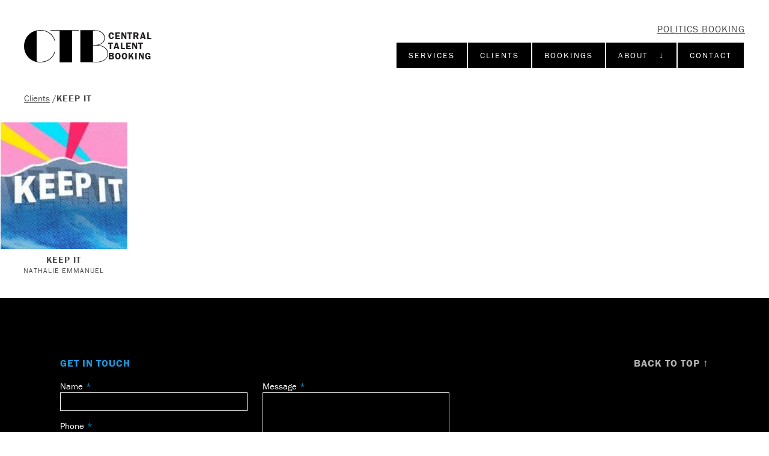

--- FILE ---
content_type: text/html; charset=UTF-8
request_url: https://centralpoliticsbooking.com/clients/keep-it
body_size: 22877
content:



<!DOCTYPE html>
<html xmlns="http://www.w3.org/1999/xhtml" lang="en-US">
<head>
	<meta charset="utf-8">
    <meta http-equiv="x-ua-compatible" content="ie=edge">
    <meta name="viewport" content="width=device-width, initial-scale=1, shrink-to-fit=no">
	<meta property="og:image" content="{ alias('@web') }}/assets/img/ctb-logo.gif" />
	<meta name="google-site-verification" content="srjRso_aIX1X-3_2HrYdGHUXZZfdEeWGbsbyFJ0j6sE" />

	<link rel="icon" href="https://centraltalentbooking.com/assets/img/ctb-favicon.png" sizes="32x32">
	<link rel="stylesheet" href="/assets/css/screen.css?ts=1768615634">

	<style type="text/css">
		html .sr { visibility: hidden; }
	</style>
<title>Central Politics Booking | Keep It</title>
<script>dataLayer = [];
(function(w,d,s,l,i){w[l]=w[l]||[];w[l].push({'gtm.start':
new Date().getTime(),event:'gtm.js'});var f=d.getElementsByTagName(s)[0],
j=d.createElement(s),dl=l!='dataLayer'?'&l='+l:'';j.async=true;j.src=
'https://www.googletagmanager.com/gtm.js?id='+i+dl;f.parentNode.insertBefore(j,f);
})(window,document,'script','dataLayer','GTM-WT5SP48');
</script><meta name="generator" content="SEOmatic">
<meta name="referrer" content="no-referrer-when-downgrade">
<meta name="robots" content="all">
<meta content="en_US" property="og:locale">
<meta content="Central Politics Booking" property="og:site_name">
<meta content="website" property="og:type">
<meta content="https://centralpoliticsbooking.com/clients/keep-it" property="og:url">
<meta content="Keep It" property="og:title">
<meta name="twitter:card" content="summary">
<meta name="twitter:creator" content="@">
<meta name="twitter:title" content="Keep It">
<link href="https://centralpoliticsbooking.com/clients/keep-it" rel="canonical">
<link href="https://centralpoliticsbooking.com/" rel="home">
<link type="text/plain" href="https://centralpoliticsbooking.com/humans.txt" rel="author">
<link href="https://centralsportsbooking.com/clients/keep-it" rel="alternate" hreflang="en-us">
<link href="https://centralpoliticsbooking.com/clients/keep-it" rel="alternate" hreflang="en-us">
<link href="https://centralmusicbooking.com/clients/keep-it" rel="alternate" hreflang="en-us">
<link href="https://centralinfluencerbooking.com/clients/keep-it" rel="alternate" hreflang="en-us">
<link href="https://centralpodcastbooking.com/clients/keep-it" rel="alternate" hreflang="en-us">
<link href="https://centraltalentbooking.com/clients/keep-it" rel="alternate" hreflang="x-default">
<link href="https://centraltalentbooking.com/clients/keep-it" rel="alternate" hreflang="en-us">
<style>button[type=submit].ff-loading{display:inline-flex;flex-wrap:nowrap;align-items:center}button[type=submit].ff-loading:before{content:"";display:block;flex:1 0 11px;width:11px;height:11px;margin-right:10px;border-style:solid;border-width:2px;border-color:transparent transparent #fff #fff;border-radius:50%;animation:ff-loading .5s linear infinite}@keyframes ff-loading{0%{transform:rotate(0)}100%{transform:rotate(1turn)}}.freeform-pages{display:flex;padding:0;margin:0 0 10px;list-style:none}.freeform-pages li{margin:0 10px 0 0}.freeform-row{display:flex;justify-content:space-between;margin:0 -15px}.freeform-row .freeform-column{flex:1 0;padding:10px 0;margin:0 15px;box-sizing:border-box}.freeform-row .freeform-column>.freeform-row:first-child{margin-top:-10px}.freeform-row .freeform-column label{display:block}.freeform-row .freeform-column .input-group-one-line{display:flex;flex-wrap:wrap}.freeform-row .freeform-column .input-group-one-line label{padding-right:10px}.freeform-row .freeform-column .freeform-label{font-weight:bold}.freeform-row .freeform-column .freeform-label.freeform-required:after{content:"*";margin-left:5px;color:red}.freeform-row .freeform-column .freeform-input{width:100%;display:block;box-sizing:border-box}.freeform-row .freeform-column .freeform-input[type=checkbox],.freeform-row .freeform-column .freeform-input[type=radio]{width:auto;display:inline;margin-right:5px}.freeform-row .freeform-column .freeform-input.StripeElement{padding:4px 2px;border:1px solid #ccc;height:30px}.freeform-row .freeform-column .freeform-input-only-label{font-weight:normal}.freeform-row .freeform-column .freeform-input-only-label>.freeform-input{display:inline-block;width:auto;margin-right:5px}.freeform-row .freeform-column .freeform-errors,.freeform-row .freeform-column .ff-errors{list-style:none;padding:0;margin:5px 0 0}.freeform-row .freeform-column .freeform-errors>li,.freeform-row .freeform-column .ff-errors>li{color:red}.freeform-row .freeform-column .freeform-instructions{margin:0 0 5px;font-size:13px;color:#aba7a7}.freeform-row .freeform-column.freeform-column-content-align-left{display:flex;justify-content:flex-start}.freeform-row .freeform-column.freeform-column-content-align-left>button:not(:first-of-type){margin-left:5px}.freeform-row .freeform-column.freeform-column-content-align-center{display:flex;justify-content:center}.freeform-row .freeform-column.freeform-column-content-align-center>button:not(:first-of-type){margin-left:5px}.freeform-row .freeform-column.freeform-column-content-align-right{display:flex;justify-content:flex-end}.freeform-row .freeform-column.freeform-column-content-align-right>button:not(:first-of-type){margin-left:5px}.freeform-row .freeform-column.freeform-column-content-align-spread{display:flex;justify-content:space-between}.freeform-row .freeform-column.freeform-column-content-align-spread>button:not(:first-of-type){margin-left:5px}.ff-form-errors{padding:15px;border:1px solid #f5c6cb;background:#f8d7da;border-radius:5px;color:#721c24}.ff-form-errors>p{margin:0}.freeform-form-has-errors{color:#721c24}
</style></head>

<body class="page-clients page-keep-it  template-basic site-politics-booking secondary-site"><noscript><iframe src="https://www.googletagmanager.com/ns.html?id=GTM-WT5SP48"
height="0" width="0" style="display:none;visibility:hidden"></iframe></noscript>


<header role="" id="header">
	<div class="info">
		<a href="https://centralpoliticsbooking.com/" class="logo" title="Go to Central Talent Booking homepage">
			<svg viewBox="0 0 164.6 63.5">
			<path d="M106.9,1.4H94.2v62.1H69.6v-62H52V0.4h54.9V1.4z M110.3,0.4h24.5h3.4l0,0c11.6,0,19.5,5.7,20.1,14.6v0.8
				c-0.2,3.4-1.6,6.5-3.9,8.9c-2.2,2.3-5.4,4-9.1,4.9c11.3,1,18.7,7.3,19.3,16.3v0.9c-0.7,10-9.6,16.5-22.7,16.5h-7.1l0,0h-24.5V1.4
				 M134.8,1.4v28h5.1c10.2-0.5,16.8-5.8,17.3-13.6v-0.7c-0.6-8.3-8-13.7-19.1-13.7l0,0C138.1,1.4,134.8,1.4,134.8,1.4z M163.5,46
				c-0.6-9.5-9.2-15.6-21.7-15.6l-3.8-0.1h-3.2v32.1h7.1c12.6,0,21.1-6.1,21.7-15.6V46H163.5z M32.1,1.1c13.4,0,24.1,7.8,27.7,20.3v0.1
				l1-0.3v-0.1C57.1,8.1,46.1,0,32.1,0c-2.9,0-5.8,0.4-8.5,1c-6.9,1.7-12.8,5.6-17,11C2.3,17.5,0,24.4,0,31.8S2.3,46,6.6,51.5
				c4.2,5.5,10.1,9.2,17,11c2.7,0.7,5.6,1,8.5,1c13.9,0,25-8.1,28.8-21.1v-0.1l-1-0.3v0.1c-3.7,12.5-14.3,20.3-27.7,20.3
				c-2.5,0-5.1-0.3-7.5-0.8V1.9C27.1,1.3,29.6,1.1,32.1,1.1z"/>
			</svg>
			<span>Central
Talent
Booking</span>
		</a>
		<a href="" id="menu-btn">
			<span></span>
			<span></span>
			<span></span>
		</a>
		<aside>
					<h2><a href="/">Politics Booking</a></h2>
											<nav id="nav-wrapper">
			<nav id="tag-nav">
				<ul id="tag-nav-ul">
					<li><a href="/services" class="btn">Services</a></li>
					<li><a href="/clients" class="btn">Clients</a></li>
					<li><a href="/bookings" class="btn">Bookings</a></li>
					<li class="secondary drop-down-parent"><a href="#" class="btn">About &nbsp; ↓</a>
						<ul class="secondary">
							<li><a href="/about">About CTB</a></li>
																																										<li><a href="/careers">Careers</a></li>
							<li><a href="/recommendations">Testimonials</a></li>
							<li><a href="/talent-representatives">Talent Representatives</a></li>
													</ul>
					</li>
					<li class="secondary"><a href="#footer" onclick="$('#header aside').removeClass('on')" class="btn">Contact</a></li>
				</ul>
			</nav>
		</nav>
				</aside>
	</div>
</header>

<main id="wrap" role="main">
	

<div class="width-inset breadcrumbs margin-b-s">
		<span><a href="/clients">Clients</a> / </span><h1>Keep It</h1>
	</div>

	
<div class="items">


    
    
				
	

<a class="item sr" href="https://crooked.com/podcast/that-thing-you-xanadu-w-nathalie-emmanuel/" target="_blank">
	
	<figure style="background-image: url( /uploads/images/_square/Keep-it.jpg )" class="image"></figure>
		<h2>		Keep It	</h2>
	<h3>Nathalie Emmanuel</h3></a>

								
    

	<div class="paginate sr">
					</div>

</div>

</main>

<footer role="" id="footer" class="width-full ">
								<div class="form-wrapper" id="form-get-in-touch">
<h2 class="smallcaps">Get In Touch</h2>


    
<form  method="post" data-recaptcha="v3" data-recaptcha-key="6LfBcLYmAAAAAH2275Li3JA8_63bMvyS4EJFlzxJ" data-recaptcha-lazy-load data-recaptcha-action="homepage" data-freeform data-id="b85ada-form-3659lwjmB-5wENZBNvo-QmkdwqKGTM8TvNvNyPoDfMWBIE2HBTGeWhNTkrkq" data-handle="getStarted" data-ajax data-disable-submit data-show-spinner data-auto-scroll data-show-loading-text data-loading-text="Sending..." data-success-message="Form has been submitted successfully!" data-error-message="Sorry, there was an error submitting the form. Please try again." >
<div class="freeform_form_handle" style="position: absolute !important; width: 0 !important; height: 0 !important; overflow: hidden !important;" aria-hidden="true" tabindex="-1"><label aria-hidden="true" tabindex="-1" for="freeform_form_handle">Leave this field blank</label><input type="text" value="" name="freeform_form_handle" id="freeform_form_handle" aria-hidden="true" autocomplete="off" tabindex="-1" /></div><input type="hidden" name="freeform_payload" value="yvZxRrSPtVVtJow9de6Q4mQ4Mjk0NGJkZDRhMWM1MWVjOTRhMDNmMmI5ZDFkNjEzMzhiN2ZhODdiY2IzMTA1MTQ5MTMyOGVlNTc1ZGY4YWZqdkrpgI79mfqwGkRSONnAGIUAxz9jl1vGQvvX/SJ7ubXIO8527/FAwS/C+50/gMBoN0Cwd0p19odbsJOvaG9pnhjdMKG7xSw/mF7BMZqAqwgCm0K34y7/KbkVQZ8I/KM3f2rfj86D9rwNvwDYiCXcx+oYRJggWC/oWWv3atjgW5oZQRrGzsX0eDLJVXKiWA9B5+Lx6S5Nu7Aw1Z9yeHF34sv8fqTVIuM/+s98rC/sPlHMzF8c8b4aUzUJkF/2aNOjReLiSeMDHb1iYvaE2EwBKXzmII3+M0vNR7cZVG5LR26bRZ5zVDXpfbhiPQJABS+2f+3iJ7H1GSoCm7RfErcITgoYt5mI3bP8oA0cBS6FsA==" />
<input type="hidden" name="formHash" value="3659lwjmB-5wENZBNvo-QmkdwqKGTM8TvNvNyPoDfMWBIE2HBTGeWhNTkrkq" />
<input type="hidden" name="action" value="freeform/submit" />
<div id="b85ada-form-3659lwjmB-5wENZBNvo-QmkdwqKGTM8TvNvNyPoDfMWBIE2HBTGeWhNTkrkq" data-scroll-anchor style="display: none;"></div>
<input type="hidden" name="CRAFT_CSRF_TOKEN" value="aszypIT6ZHV6TEk10DJBoqOkrDV4OHEgcL0gq0EuZ_L-iHZrnyetOj6TqMfPvwc_JQcWTKV3dsX89OlwFEI5aRbyR9h1WxaQrvAmCtd94ms=" />
<input type="hidden" name="freeform-action" value="submit" />

<script>
  var form = document.querySelector('[data-id="b85ada-form-3659lwjmB-5wENZBNvo-QmkdwqKGTM8TvNvNyPoDfMWBIE2HBTGeWhNTkrkq"]');
  if (form) {
    form.addEventListener("freeform-stripe-styling", function (event) {
      event.detail.base = {
        fontSize: "16px",
        fontFamily: "-apple-system,BlinkMacSystemFont,\"Segoe UI\",Roboto,\"Helvetica Neue\",Arial,sans-serif,\"Apple Color Emoji\",\"Segoe UI Emoji\",\"Segoe UI Symbol\",\"Noto Color Emoji\"",
      }
    })
  }
</script>




<div class="freeform-row ">
                <div class="freeform-column ">
        <label for="form-input-name" class="freeform-label freeform-required">Name</label>
<input  class="freeform-input " name="name" type="text" id="form-input-name" data-required/>

                
    </div>
    </div>
<div class="freeform-row ">
                <div class="freeform-column ">
        <label for="form-input-phone" class="freeform-label freeform-required">Phone</label>
<input  class="freeform-input " name="phone" type="text" id="form-input-phone" data-required/>

                
    </div>
    </div>
<div class="freeform-row ">
                <div class="freeform-column ">
        <label for="form-input-email" class="freeform-label freeform-required">Email</label>
<input  class="freeform-input" name="email" type="email" id="form-input-email" data-required/>

                
    </div>
    </div>
<div class="freeform-row ">
                <div class="freeform-column ">
        <label for="form-input-company" class="freeform-label">Company</label>
<input  class="freeform-input " name="company" type="text" id="form-input-company"/>

                
    </div>
    </div>
<div class="freeform-row ">
                <div class="freeform-column ">
        <label for="form-input-message" class="freeform-label freeform-required">Message</label>
<textarea  class="freeform-input" name="message" id="form-input-message" rows="9" data-required></textarea>

                
    </div>
    </div>
<div class="freeform-row ">
                            <div class="freeform-column  freeform-column-content-align-left">
        <button  class data-freeform-action="submit" type="submit" name="form_page_submit">Submit</button>

                
    </div>
    </div>

</form>

</div>
			<div class="footer-info">
		<h3 class="smallcaps"><a href="#header">Back to Top ↑</a></h3>
		<div>
		<p class="copyright">&copy; 2026 Central Talent Booking.</p> 
		<ul class="social">
													<li><a href="https://www.linkedin.com/company/centraltalentbooking" target="_blank" title="LinkedIn">
				<svg viewBox="0 0 16 15.3" class="linkedin">
				<path d="M12.6,9.8c0-1.4-0.5-2.3-1.7-2.3C10,7.5,9.4,8,9.1,8.7C9,9,9,9.3,9,9.5v5.7H5.5c0,0,0-9.3,0-10.3H9v1.5l0,0l0,0l0,0
					c0.6-1.1,1.8-1.7,3.1-1.7c2.3,0,3.9,1.4,3.9,4.6v5.9h-3.4V9.8z M1.9,3.6L1.9,3.6c-1,0-1.8-0.7-1.9-1.7S0.7,0.1,1.7,0
					C1.8,0,1.9,0,2,0c1-0.1,1.8,0.7,1.9,1.7S3.2,3.5,2.2,3.6C2.1,3.6,2,3.6,1.9,3.6z M3.6,15.3H0.2V5h3.4C3.6,5,3.6,15.3,3.6,15.3z"/>
				</svg>
			</a></li>
			<li><a href="https://www.facebook.com/CentralTalentBooking/" target="_blank" title="Facebook">
				<svg viewBox="0 0 7 16" class="facebook">
				<path style="fill-rule:evenodd;clip-rule:evenodd;" d="M0,5.3h1.5V3.1C1.5,2.7,1.4,0,4.7,0H7v2.8H5.3C5,2.8,4.6,3.2,4.6,3.5v1.8H7C6.9,6.7,6.7,8,6.7,8H4.6v8H1.5V8H0
					V5.3z"/>
				</svg>
			</a></li>
			<li><a href="https://www.instagram.com/central.talent.booking/" target="_blank" title="Instagram">
				<svg viewBox="0 0 503.8 503.8">
				<path d="M251.9,45.4c67.3,0,75.2,0.3,101.8,1.5c24.6,1.1,37.9,5.2,46.8,8.7c10.9,4,20.8,10.5,29,18.8c8.4,8.1,14.8,18,18.8,29
					c3.5,8.9,7.6,22.2,8.7,46.8c1.2,26.6,1.5,34.5,1.5,101.8s-0.3,75.2-1.5,101.8c-1.1,24.6-5.2,37.9-8.7,46.8
					c-8.5,22-25.8,39.3-47.8,47.8c-8.9,3.5-22.2,7.6-46.8,8.7c-26.6,1.2-34.5,1.5-101.8,1.5s-75.2-0.3-101.8-1.5
					c-24.6-1.1-37.9-5.2-46.8-8.7c-10.9-4-20.8-10.5-29-18.8c-8.4-8.1-14.8-18-18.8-29c-3.5-8.9-7.6-22.2-8.7-46.8
					c-1.2-26.6-1.5-34.5-1.5-101.8s0.3-75.2,1.5-101.8c1.1-24.6,5.2-37.9,8.7-46.8c4-10.9,10.5-20.8,18.8-29c8.1-8.4,18-14.8,29-18.8
					c8.9-3.5,22.2-7.6,46.8-8.7C176.7,45.6,184.7,45.4,251.9,45.4 M251.9,0c-68.4,0-77,0.3-103.9,1.5C121.2,2.7,102.9,7,86.9,13.2
					c-16.8,6.3-32,16.2-44.6,29.1C29.5,54.9,19.5,70.1,13.2,86.9c-6.2,16-10.5,34.3-11.7,61.2C0.3,174.9,0,183.5,0,251.9
					s0.3,77,1.5,103.9c1.2,26.8,5.5,45.1,11.7,61.2c6.3,16.8,16.2,32,29.1,44.6c12.6,12.8,27.8,22.7,44.6,29.1
					c16,6.2,34.3,10.5,61.2,11.7c26.9,1.2,35.4,1.5,103.9,1.5s77-0.3,103.9-1.5c26.8-1.2,45.1-5.5,61.2-11.7
					c33.8-13.1,60.6-39.8,73.7-73.7c6.2-16,10.5-34.3,11.7-61.2c1.2-26.9,1.5-35.4,1.5-103.9s-0.3-77-1.5-103.9
					c-1.2-26.8-5.5-45.1-11.7-61.2c-6.3-16.8-16.2-32-29.1-44.6c-12.6-12.8-27.8-22.7-44.6-29.1c-16-6.2-34.3-10.5-61.2-11.7
					C328.9,0.3,320.3,0,251.9,0L251.9,0L251.9,0z M251.9,122.6c-71.4,0-129.4,57.9-129.4,129.4s57.9,129.4,129.4,129.4
					s129.4-57.9,129.4-129.4l0,0C381.3,180.5,323.4,122.6,251.9,122.6z M251.9,335.9c-46.4,0-84-37.6-84-84s37.6-84,84-84
					c46.4,0,84,37.6,84,84C335.9,298.3,298.3,335.9,251.9,335.9z M386.4,87.2c16.7,0,30.2,13.5,30.2,30.2s-13.5,30.2-30.2,30.2
					s-30.2-13.5-30.2-30.2S369.7,87.2,386.4,87.2z"/>
				</svg>
			</a></li>
			<li><a href="https://www.imdb.com/search/title/?companies=co0090138" target="_blank" title="IMDB">
				<svg viewBox="0 0 575 289.8">
				<g>
					<path d="M343.2,88.7c-1.8-1-5.2-1.6-10.2-1.6c0,11.5,0,103.8,0,115.3c6.5,0,10.6-1.3,12.1-3.9c1.5-2.6,2.3-9.8,2.3-21.5
						c0-6.8,0-61.3,0-68.1c0-7.9-0.3-13-0.8-15.3C346.2,91.4,345,89.8,343.2,88.7z"/>
					<path d="M457.1,125.6c-2.7,0-4.5,1-5.3,3c-0.8,2-1.2,7-1.2,15c0,4.6,0,41.8,0,46.4c0,7.7,0.5,12.7,1.4,14.8
						c0.9,2.2,2.7,3.2,5.5,3.2c2.8,0,6.5-1.1,7.3-3.4c0.6-1.5,1-6.9,1.3-16.1c0-27,0-42,0-45c0-7.4-0.5-12.3-1.4-14.5
						C463.6,126.8,459.9,125.6,457.1,125.6z"/>
					<path d="M551.9,0C499,0,76.2,0,23.3,0C10.1,2.2,0,14.2,0,28.6c0,23.2,0,209,0,232.2c0,16,12.4,29,27.6,29c52,0,468,0,520,0
						c14.1,0,25.7-11,27.4-25.3c0-47.9,0-215.7,0-239.7C573.4,12.2,564,2,551.9,0z M115,233.9H69.3V58.2H115V233.9z M271.4,232.7h-39.8
						l-0.1-118.6l-16,118.6H187l-16.8-116l-0.1,116h-40V57.1c35.5,0,55.2,0,59.2,0c1.7,10.6,3.6,23.1,5.5,37.4c0.4,3,2.6,17.8,6.5,44.6
						l10.6-82.1h59.6V232.7z M391.1,180.6c0,15.8-0.9,26.3-2.4,31.6c-1.5,5.3-4.1,9.5-7.8,12.5c-3.7,3-8.3,5.1-13.7,6.3
						c-3.6,0.8-11.8,1.4-24.5,1.8h-55.3V57.1c20.4,0,31.8,0,34,0c22.1,0,34.8,1,42.6,3c7.8,2,13.7,5.3,17.8,10c4,4.6,6.6,9.8,7.6,15.4
						c1,5.7,1.7,16.8,1.7,33.4C391.1,125.1,391.1,174.5,391.1,180.6z M510,190.9c0,10.5-0.7,18.4-2.1,23.5c-1.4,5.1-4.8,9.6-10,13.4
						c-5.2,3.8-11.5,5.7-18.7,5.7c-5.2,0-11.9-1.1-16.3-3.4c-4.5-2.2-8.6-5.6-12.3-10.1c-0.2,0.8-1.1,4.5-2.8,11.2h-41.1V55.6h44
						c0,34.3,0,53.3,0,57.1c3.6-4.2,7.7-7.3,12.2-9.4c4.5-2.1,11.2-3.1,16.5-3.1c6,0,11.3,0.9,15.7,2.8s7.8,4.5,10.2,7.9
						c2.3,3.4,3.7,6.7,4.2,10c0.5,3.2,0.7,10.2,0.7,20.8C510,146.5,510,186,510,190.9z"/>
				</g>
				</svg>

			</a></li>
		</ul>
		</div>
	</div>
</footer>

<a href="#footer" id="git">Get In Touch With Us</a>

<script src="https://unpkg.com/htmx.org@1.7.0/dist/htmx.min.js" integrity="sha384-EzBXYPt0/T6gxNp0nuPtLkmRpmDBbjg6WmCUZRLXBBwYYmwAUxzlSGej0ARHX0Bo" crossorigin="anonymous"></script>

<script src="/assets/js/jquery.3.5.1.js"></script>
<script src="/assets/js/jquery.fancybox.min.js"></script>
<script src="/assets/js/scrollreveal.js"></script>
<script src="/assets/js/isotope.pkgd.min.js"></script>

<script>
$(function() {

	var screenWidth = (window.innerWidth > 0) ? window.innerWidth : document.documentElement.clientWidth;
	var scrollLimit = document.documentElement.scrollHeight - window.innerHeight - 750;

	if(screenWidth < 500){
		$(window).on("scroll",function(e){
			var y = $(this).scrollTop();
			if (y >= 125 && y <= scrollLimit) {
				$('#git').addClass('show');
			} else {
				$('#git').removeClass('show');
			};
		});
	};

	window.sr = ScrollReveal({ 
		reset: false,
		viewOffset: {
			top: 100
		}
	});

	sr.reveal('html .sr', { duration: 500, interval: 100 });

	$('#menu-btn').click(function(){
		$('#header aside').toggleClass( 'on' );
		return false;
	});

	$("a[href^='#']").click(function(e) {
		e.preventDefault();
		var dest = $(this).attr('href');
		$('html,body').animate({ scrollTop: $(dest).offset().top }, 'slow'); 
	});

	$('.folder-name').click(function(e){
		//e.preventDefault();
		var folderName = $(this).attr('data-folder');
		$( folderName ).slideToggle();
		$(this).toggleClass('on');
	});

	$('table.chart tr.heading').click(function(e){
		var tableName = $(this).attr('data-chart-id');
		var selectedCells = '#' + tableName + ' .row-text'
		var selectedTable = 'table#' + tableName;
		$( selectedCells ).fadeToggle();
		$( selectedTable ).toggleClass('on');
	});

	var $grid = $('#tags-overview').isotope({
		// options
		itemSelector: '.item',
		masonry: {
		  gutter: 2
		}
		//layoutMode: 'fitRows'
	});

	// filter items on button click
	$('#filter-bar .tags').on( 'click', 'button', function() {
		var filterValue = $(this).attr('data-filter');
		$grid.isotope({ filter: filterValue });
	});

	//change is-checked class on buttons
	$('#filter-bar .tags').each( function( i, buttonGroup ) {
		var $buttonGroup = $( buttonGroup );
		$buttonGroup.on( 'click', 'button', function() {
			$buttonGroup.find('.is-selected').removeClass('is-selected');
			$( this ).addClass('is-selected');
		});
	});

	$('.grid.why-choose-ctb a').on('click', function(e){
		e.preventDefault();
		var $this = $(this);
		$('.grid.why-choose-ctb a.off').removeClass('off');
		$('.grid.why-choose-ctb a.on').not(this).removeClass('on');
		$('.grid.why-choose-ctb a').not(this).addClass('off');
		$('.grid.why-choose-ctb a article').hide();

        if ( $this.hasClass('on') ) {
        	$(this).removeClass('on');
        	$('.grid.why-choose-ctb a.off').removeClass('off');
        	$('.grid.why-choose-ctb a.on article').fadeOut();
        } else {
        	$(this).addClass('on');
        	$('.grid.why-choose-ctb a.on article').fadeIn();
        };
	});

	// one-off video integration

	$('.one-off-video a.btn-large').on('click', function(e){
		e.preventDefault();
		$(this).hide();
		$('.one-off-video .video-wrap').fadeIn('slow');
		$('.one-off-video video').get(0).play();
	});
	
	if(window.location.hash == '#video'){
		$('.one-off-video a.btn-large').hide();
		$('.one-off-video .video-wrap').fadeIn('slow');
	};


}); 
</script>


<script type="text/javascript">
_linkedin_partner_id = "4429026";
window._linkedin_data_partner_ids = window._linkedin_data_partner_ids || [];
window._linkedin_data_partner_ids.push(_linkedin_partner_id);
</script><script type="text/javascript">
(function(l) {
if (!l){window.lintrk = function(a,b){window.lintrk.q.push([a,b])};
window.lintrk.q=[]}
var s = document.getElementsByTagName("script")[0];
var b = document.createElement("script");
b.type = "text/javascript";b.async = true;
b.src = "https://snap.licdn.com/li.lms-analytics/insight.min.js";
s.parentNode.insertBefore(b, s);})(window.lintrk);
</script>
<noscript>
<img height="1" width="1" style="display:none;" alt="" src="https://px.ads.linkedin.com/collect/?pid=4429026&fmt=gif" />
</noscript>

<script type="application/ld+json">{"@context":"http://schema.org","@graph":[{"@type":"WebSite","author":{"@id":"#identity"},"copyrightHolder":{"@id":"#identity"},"creator":{"@id":"#creator"},"mainEntityOfPage":"https://centralpoliticsbooking.com/clients/keep-it","name":"Keep It","url":"https://centralpoliticsbooking.com/clients/keep-it"},{"@id":"#identity","@type":"LocalBusiness","priceRange":"$"},{"@id":"#creator","@type":"Organization"},{"@type":"BreadcrumbList","description":"Breadcrumbs list","itemListElement":[{"@type":"ListItem","item":"https://centralpoliticsbooking.com/","name":"Homepage","position":1},{"@type":"ListItem","item":"https://centralpoliticsbooking.com/clients","name":"Clients","position":2}],"name":"Breadcrumbs"}]}</script><script src="https://centralpoliticsbooking.com/freeform/plugin.js?v=871bab620ead4c3081bcad87b8e067e8d003708a"></script></body>
</html>
